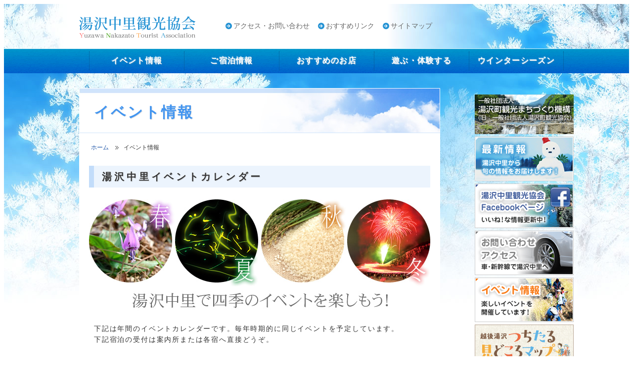

--- FILE ---
content_type: text/html
request_url: http://www.nakazato.com/event/index.html
body_size: 12590
content:
<!DOCTYPE html PUBLIC "-//W3C//DTD XHTML 1.0 Transitional//EN" "http://www.w3.org/TR/xhtml1/DTD/xhtml1-transitional.dtd">
<html xmlns="http://www.w3.org/1999/xhtml" xml:lang="ja" lang="ja" xmlns:og="http://ogp.me/ns#" xmlns:fb="http://www.facebook.com/2008/fbml"><!-- InstanceBegin template="/Templates/page.dwt" codeOutsideHTMLIsLocked="false" -->
<head>
<meta http-equiv="Content-Type" content="text/html; charset=utf-8" />
<meta http-equiv="imagetoolbar" content="no" />
<meta name="copyright" content="(c)湯沢中里観光協会" />
<meta name="robots" content="index,follow" />
<!-- InstanceBeginEditable name="doctitle" -->
<meta name="Keywords" content="湯沢中里,湯沢,イベント,夏期,冬期,スキー,宿泊,泊り" />
<meta name="Description" content="湯沢中里観光協会がおすすめするイベント情報！近隣の宿泊施設を利用したお得なお泊りプランもご用意しています！" />
<title>イベント情報 | 湯沢中里観光協会 公式サイト</title>
<!-- InstanceEndEditable -->
<link rel="stylesheet" type="text/css" href="http://yui.yahooapis.com/3.6.0/build/cssreset/cssreset-min.css" />
<link href="../css/style.css" rel="stylesheet" type="text/css" />
<!-- InstanceBeginEditable name="head" -->
<meta property="og:title" content="湯沢中里 イベント情報" />
<meta property="og:description" content="湯沢中里観光協会がおすすめするイベント情報！近隣の宿泊施設を利用したお得なお泊りプランもご用意しています！" />
<meta property="og:type" content="article" />
<meta property="og:url" content="http://www.nakazato.com/event/index.html" />
<meta property="og:image" content="http://www.nakazato.com/ogp-icon.jpg" />
<!-- InstanceEndEditable -->
<link rel="shortcut icon" href="../favicon.ico" />
<link rel="apple-touch-icon-precomposed" href="../apple-touch-icon.png" />
<meta name="apple-mobile-web-app-title" content="湯沢中里観光協会" />
<!--[if IE 6]>
<script src="http://www.nakazato.com/js/DD_belatedPNG_0.0.8a-min.js" type="text/javascript"></script>
<script type="text/javascript">
	// 適用するIDまたはclassを設定
	DD_belatedPNG.fix('body *');
</script>
<![endif]-->

<script>
  (function(i,s,o,g,r,a,m){i['GoogleAnalyticsObject']=r;i[r]=i[r]||function(){
  (i[r].q=i[r].q||[]).push(arguments)},i[r].l=1*new Date();a=s.createElement(o),
  m=s.getElementsByTagName(o)[0];a.async=1;a.src=g;m.parentNode.insertBefore(a,m)
  })(window,document,'script','//www.google-analytics.com/analytics.js','ga');

  ga('create', 'UA-330657-39', 'nakazato.com');
  ga('send', 'pageview');

</script>


</head>

<body class="page">

<!-- InstanceBeginEditable name="facebook" -->
<!-- InstanceEndEditable -->

<!-- #wrapper -->
<div id="wrapper">



	<!-- #header_wrapper -->
	<div id="header_wrapper">
		<div id="header" class="clearfix">
			<!-- InstanceBeginEditable name="hd_logo" -->
			<div id="hd_logo"><a href="../index.html" title="湯沢中里観光協会 トップページへ"><img src="../images/head_logo.png" alt="湯沢中里観光協会 トップページへ" width="290" height="90" /></a></div>
			<!-- InstanceEndEditable -->

			<ul id="hd_navi_txt">
				<li><a href="../contact/index.html">アクセス・お問い合わせ</a></li>
				<li><a href="../link/index.html">おすすめリンク</a></li>
				<li><a href="../sitemap/index.html">サイトマップ</a></li>
			</ul>

			<div id="hd_navi_banner"><a href="../images/trekking.pdf" target="_blank"><img src="../images/head_btn_satoyama.png" alt="のんびり歩こう！里山歩きモデルコースはこちら" width="220" height="70" /></a></div>
		</div>
		<!-- //End:#header -->
	</div>
	<!-- //End:#header_wrapper -->


	<!-- #global_navi_wrapper -->
	<div id="global_navi_wrapper">
		<ul id="global_navi" class="clearfix">
			<!-- InstanceBeginEditable name="global_navi" -->
			<li><a href="index.html"><span>イベント情報</span></a></li>
			<li><a href="../stay/index.html"><span>ご宿泊情報</span></a></li>
			<li><a href="../shop/index.html"><span>おすすめのお店</span></a></li>
			<li><a href="../play/index.html"><span>遊ぶ・体験する</span></a></li>
			<li id="gn_last"><a href="../winter/index.html"><span>ウインターシーズン</span></a></li>
			<!-- InstanceEndEditable -->
		</ul>
	</div>
	<!-- //End:#global_navi_wrapper -->


	<!-- #contents_wrapper -->
	<div id="contents_wrapper">
		<!-- InstanceBeginEditable name="contents" -->
		<div id="contents" class="clearfix">

			<!-- #contents_left -->
			<div id="contents_left">

				<h1>イベント情報</h1>

				<ul id="pankuzu_list">
					<li><a href="../index.html">ホーム</a></li>
					<li>イベント情報</li>
				</ul>


				<div class="section clearfix">
					<h2>湯沢中里イベントカレンダー</h2>


					<img class="boxcenter mb20" src="images/image_event.jpg" alt="湯沢中里で四季のイベントを楽しもう!" width="690" height="230" />
					<p class="pl10">下記は年間のイベントカレンダーです。毎年時期的に同じイベントを予定しています。<br />
						下記宿泊の受付は案内所または各宿へ直接どうぞ。</p>

					<div class="clearfix mb20">
						<table class="event_table floatleft">
							<tr><th>4月</th>
								<td>
									<ul>
										<li>フォレストアドベンチャー</li>
										<li>ファミリーショートコース</li>
										<li>湯沢フィッシングパーク</li>
									</ul>
								</td></tr>

							<tr><th>5月</th>
								<td>
									<ul>
										<li>カタクリ鑑賞</li>
										<li>カタクリの里まつり</li>
										<li>フォレストアドベンチャー</li>
										<li>ファミリーショートコース</li>
										<li>湯沢フィッシングパーク</li>
									</ul>
								</td></tr>

							<tr><th>6月</th>
								<td>
									<ul>
										<li>ホタル観賞</li>
										<li>フォレストアドベンチャー</li>
										<li>ファミリーショートコース</li>
										<li>湯沢フィッシングパーク</li>
										<li>百名山登山（苗場山・巻機山）</li>
									</ul>
								</td></tr>

							<tr><th>7月</th>
								<td>
									<ul>
										<li>ホタルの夕べ（5日(土)）</li>
										<li>ホタル観賞</li>
										<!-- <li>楽しい夏休み特別宿泊</li> -->
										<li>フォレストアドベンチャー</li>
										<li>ファミリーショートコース</li>
										<li>湯沢フィッシングパーク</li>
										<li>百名山登山（苗場山・巻機山）</li>
									</ul>
								</td></tr>

							<tr><th>8月</th>
								<td>
									<ul>
										<!-- <li>楽しい夏休み特別宿泊</li> -->
										<li>川あそび</li>
										<li>フォレストアドベンチャー</li>
										<li>ファミリーショートコース</li>
										<li>湯沢フィッシングパーク</li>
										<li>百名山登山（苗場山・巻機山）</li>
									</ul>
								</td></tr>
	
						</table>


						<table class="event_table floatright">
							<tr><th>9月</th>
								<td>
									<ul>
										<li>川あそび</li>
										<!-- <li>越後湯沢秋桜ハーフマラソン（中止）</li> -->
										<li>フォレストアドベンチャー</li>
										<li>ファミリーショートコース</li>
										<li>湯沢フィッシングパーク</li>
										<li>百名山登山（苗場山・巻機山）</li>
									</ul>
								</td></tr>

							<tr><th>10月</th>
								<td>
									<ul>
										<li>紅葉</li>
										<li>中里秋まつり（13日(月・祝)）</li>
										<li>フォレストアドベンチャー</li>
										<li>ファミリーショートコース</li>
										<li>湯沢フィッシングパーク</li>
										<li>百名山登山（苗場山・巻機山）</li>
									</ul>
								</td></tr>
	
							<tr><th>11月</th>
								<td>
									<ul>
										<li>紅葉</li>
										<li>フォレストアドベンチャー</li>
										<li>ファミリーショートコース</li>
									</ul>
								</td></tr>

							<tr><th>12月</th>
								<td>
									<ul>
										<li>スキー・スノーボード</li>
									</ul>
								</td></tr>

							<tr><th>1月</th>
								<td>
									<ul>
										<li>スキー・スノーボード</li>
										<!-- <li>湯沢・冬花火（1日(水祝)）</li> -->
									</ul>
								</td></tr>

							<tr><th>2月</th>
								<td>
									<ul>
										<li>スキー・スノーボード</li>
									</ul>
								</td></tr>

							<tr><th>3月</th>
								<td>
									<ul>
										<li>スキー・スノーボード</li>
										<!-- <li>湯沢中里スノーカーニバル</li> -->
										<li>湯沢冬花火＆街中キャンドル（上旬開催予定）</li>
									</ul>
								</td></tr>
						</table>
					</div>

					<p class="backtotop"><a href="#wrapper" title="このページの先頭へ戻ります">このページの先頭へ</a></p>
				</div>
			</div>
			<!-- //End:#contents_left -->



			<!-- #contents_right -->
			<div id="contents_right">
							<ul class="cl_banners">

				<li><a href="https://www.e-yuzawa.gr.jp/" target="_blank" onclick="ga('send', 'event', 'external_links', 'click', 'top_yuzawa_kankou');"><img src="http://www.nakazato.com/images/banner_yuzawa_summer.gif" alt="湯沢町観光協会" width="200" /></a></li>

				<li><a href="http://www.nakazato.com/event/info/index.html" onclick="ga('send', 'event', 'internal_links', 'click', 'sub_info');"><img src="http://www.nakazato.com/images/side_btn_info.png" alt="湯沢町観光協会" width="200" height="90" /></a></li>

				<li><a href="https://www.facebook.com/pages/%E6%B9%AF%E6%B2%A2%E4%B8%AD%E9%87%8C%E8%A6%B3%E5%85%89%E5%8D%94%E4%BC%9A/164949520381969" target="_blank" onclick="ga('send', 'event', 'external_links', 'click', 'sub_facebook');"><img src="http://www.nakazato.com/images/side_btn_facebook.png" alt="湯沢中里観光協会Facebookページ　いいね！な情報を更新中！" width="200" height="90" /></a></li>
				<li><a href="http://www.nakazato.com/contact/index.html" onclick="ga('send', 'event', 'internal_links', 'click', 'sub_contact');"><img src="http://www.nakazato.com/images/side_btn_contact.png" alt="お問い合わせ、アクセス情報はこちらから。" width="200" height="90" /></a></li>

				<li><a href="http://www.nakazato.com/event/index.html" onclick="ga('send', 'event', 'internal_links', 'click', 'sub_event');"><img src="http://www.nakazato.com/images/side_btn_event.png" alt="イベント情報　楽しいイベントを開催しています。" width="200" height="90" /></a></li>
				<li><a href="http://www.nakazato.com/images/midokoro_map.pdf" target="_blank" onclick="ga('send', 'event', 'download', 'click', 'pdf_midokoro_map');"><img src="http://www.nakazato.com/images/side_btn_midokoro_map.png" alt="越後湯沢つちたる見どころマップのダウンロードはこちら！" width="200" height="90" /></a></li>
		</ul>			</div>
			<!-- //End:#contents_right -->


		</div>
		<!-- //End:#contents -->
		<!-- InstanceEndEditable -->
	</div>
	<!-- //End:#contents_wrapper -->



	<!-- #footer -->
	<div id="footer">
		<ul>
			<li><a href="../index.html">ホーム</a></li>
			<li><a href="../winter/index.html">ウインターシーズン</a></li>
			<li><a href="../contact/index.html">アクセス・お問い合わせ</a></li>
			<li><a href="../link/index.html">おすすめリンク</a></li>
			<li><a href="../sitemap/index.html">サイトマップ</a></li>
		</ul>

		<dl>
			<dt><a href="../index.html" title="湯沢中里観光協会 トップページへ">湯沢中里観光協会</a></dt>
			<dd><p>〒949-6103 新潟県南魚沼郡湯沢町越後中里駅構内 TEL:025-787-3240 FAX:025-787-4150</p></dd>
			<dd><p>営業案内／4/1-11/30　月-金 9:00-15:00（土・日・祝は休み）、12/1-3/31　9:00-15:00（無休）</p></dd>
		</dl>

		<p id="copyright">Copyright(C) 湯沢中里観光協会, All Rights Reserved.</p>
	</div>
	<!-- //End:#footer -->

</div>
<!-- //End:#wrapper -->


<script type="text/javascript" src="https://ajax.googleapis.com/ajax/libs/jquery/1.7.2/jquery.min.js"></script>
<script language="JavaScript" type="text/javascript" src="../js/common.js"></script>
<!-- InstanceBeginEditable name="javascript" -->
<!-- InstanceEndEditable -->

</body>
<!-- InstanceEnd --></html>

--- FILE ---
content_type: text/html
request_url: http://www.nakazato.com/event/js/jquery.easing.1.3.js?_=1769001945494
body_size: 8680
content:
<!DOCTYPE html PUBLIC "-//W3C//DTD XHTML 1.0 Transitional//EN" "http://www.w3.org/TR/xhtml1/DTD/xhtml1-transitional.dtd">
<html xmlns="http://www.w3.org/1999/xhtml" xml:lang="ja" lang="ja" xmlns:og="http://ogp.me/ns#" xmlns:fb="http://www.facebook.com/2008/fbml"><!-- InstanceBegin template="/Templates/page.dwt" codeOutsideHTMLIsLocked="false" -->
<head>
<meta http-equiv="Content-Type" content="text/html; charset=utf-8" />
<meta http-equiv="imagetoolbar" content="no" />
<meta name="copyright" content="(c)湯沢中里観光協会" />
<meta name="robots" content="index,follow" />
<!-- InstanceBeginEditable name="doctitle" -->
<meta name="Keywords" content="湯沢中里,観光協会,アクセス,マップ,地図,Google map,お問い合わせ,住所,電話,FAX" />
<meta name="Description" content="お探しのページは見つかりませんでした。" />
<title>404 Not Found | 湯沢中里観光協会 公式サイト</title>
<!-- InstanceEndEditable -->
<link rel="stylesheet" type="text/css" href="http://yui.yahooapis.com/3.6.0/build/cssreset/cssreset-min.css" />
<link href="../css/style.css" rel="stylesheet" type="text/css" />
<!-- InstanceBeginEditable name="head" -->
<meta property="og:title" content="404 Not Found" />
<meta property="og:description" content="お探しのページは見つかりませんでした。" />
<meta property="og:type" content="article" />
<meta property="og:url" content="http://www.nakazato.com/404/index.html" />
<meta property="og:image" content="http://www.nakazato.com/ogp-icon.jpg" />
<!-- InstanceEndEditable -->
<link rel="shortcut icon" href="../favicon.ico" />
<link rel="apple-touch-icon-precomposed" href="../apple-touch-icon.png" />
<meta name="apple-mobile-web-app-title" content="湯沢中里観光協会" />
<!--[if IE 6]>
<script src="http://www.nakazato.com/js/DD_belatedPNG_0.0.8a-min.js" type="text/javascript"></script>
<script type="text/javascript">
	// 適用するIDまたはclassを設定
	DD_belatedPNG.fix('body *');
</script>
<![endif]-->

<script>
  (function(i,s,o,g,r,a,m){i['GoogleAnalyticsObject']=r;i[r]=i[r]||function(){
  (i[r].q=i[r].q||[]).push(arguments)},i[r].l=1*new Date();a=s.createElement(o),
  m=s.getElementsByTagName(o)[0];a.async=1;a.src=g;m.parentNode.insertBefore(a,m)
  })(window,document,'script','//www.google-analytics.com/analytics.js','ga');

  ga('create', 'UA-330657-39', 'nakazato.com');
  ga('send', 'pageview');

</script>


</head>

<body class="page">

<!-- InstanceBeginEditable name="facebook" -->
<!-- InstanceEndEditable -->

<!-- #wrapper -->
<div id="wrapper">



	<!-- #header_wrapper -->
	<div id="header_wrapper">
		<div id="header" class="clearfix">
			<!-- InstanceBeginEditable name="hd_logo" -->
			<div id="hd_logo"><a href="../index.html" title="湯沢中里観光協会 トップページへ"><img src="../images/head_logo.png" alt="湯沢中里観光協会 トップページへ" width="290" height="90" /></a></div>
			<!-- InstanceEndEditable -->

			<ul id="hd_navi_txt">
				<li><a href="../contact/index.html">アクセス・お問い合わせ</a></li>
				<li><a href="../link/index.html">おすすめリンク</a></li>
				<li><a href="../sitemap/index.html">サイトマップ</a></li>
			</ul>

			<div id="hd_navi_banner"><a href="../images/trekking.pdf" target="_blank"><img src="../images/head_btn_satoyama.png" alt="のんびり歩こう！里山歩きモデルコースはこちら" width="220" height="70" /></a></div>
		</div>
		<!-- //End:#header -->
	</div>
	<!-- //End:#header_wrapper -->


	<!-- #global_navi_wrapper -->
	<div id="global_navi_wrapper">
		<ul id="global_navi" class="clearfix">
			<!-- InstanceBeginEditable name="global_navi" -->
			<li><a href="../event/index.html"><span>イベント情報</span></a></li>
			<li><a href="../stay/index.html"><span>ご宿泊情報</span></a></li>
			<li><a href="../shop/index.html"><span>おすすめのお店</span></a></li>
			<li><a href="../play/index.html"><span>遊ぶ・体験する</span></a></li>
			<li id="gn_last"><a href="../winter/index.html"><span>ウインターシーズン</span></a></li>
			<!-- InstanceEndEditable -->
		</ul>
	</div>
	<!-- //End:#global_navi_wrapper -->


	<!-- #contents_wrapper -->
	<div id="contents_wrapper">
		<!-- InstanceBeginEditable name="contents" -->
		<div id="contents" class="clearfix">

			<!-- #contents_left -->
			<div id="contents_left">

				<h1>404 Not Found</h1>

				<ul id="pankuzu_list">
					<li><a href="../index.html">ホーム</a></li>
					<li>404 Not Found</li>
				</ul>


				<div class="section clearfix">
					<h2>404 Not Found</h2>
					<p>申し訳ありません。お探しのページが見つかりませんでした。<br>お探しのページはURLが変更されたか、削除された可能性があります。</p>
					<p>TOPページよりお探しください。</p>
					<p><a href="./../">⇒TOPページへ移動する</a></p>

					<p class="backtotop"><a href="#wrapper" title="このページの先頭へ戻ります">このページの先頭へ</a></p>
				</div>
			</div>
			<!-- //End:#contents_left -->



			<!-- #contents_right -->
			<div id="contents_right">
							<ul class="cl_banners">

				<li><a href="https://www.e-yuzawa.gr.jp/" target="_blank" onclick="ga('send', 'event', 'external_links', 'click', 'top_yuzawa_kankou');"><img src="http://www.nakazato.com/images/banner_yuzawa_summer.gif" alt="湯沢町観光協会" width="200" /></a></li>

				<li><a href="http://www.nakazato.com/event/info/index.html" onclick="ga('send', 'event', 'internal_links', 'click', 'sub_info');"><img src="http://www.nakazato.com/images/side_btn_info.png" alt="湯沢町観光協会" width="200" height="90" /></a></li>

				<li><a href="https://www.facebook.com/pages/%E6%B9%AF%E6%B2%A2%E4%B8%AD%E9%87%8C%E8%A6%B3%E5%85%89%E5%8D%94%E4%BC%9A/164949520381969" target="_blank" onclick="ga('send', 'event', 'external_links', 'click', 'sub_facebook');"><img src="http://www.nakazato.com/images/side_btn_facebook.png" alt="湯沢中里観光協会Facebookページ　いいね！な情報を更新中！" width="200" height="90" /></a></li>
				<li><a href="http://www.nakazato.com/contact/index.html" onclick="ga('send', 'event', 'internal_links', 'click', 'sub_contact');"><img src="http://www.nakazato.com/images/side_btn_contact.png" alt="お問い合わせ、アクセス情報はこちらから。" width="200" height="90" /></a></li>

				<li><a href="http://www.nakazato.com/event/index.html" onclick="ga('send', 'event', 'internal_links', 'click', 'sub_event');"><img src="http://www.nakazato.com/images/side_btn_event.png" alt="イベント情報　楽しいイベントを開催しています。" width="200" height="90" /></a></li>
				<li><a href="http://www.nakazato.com/images/midokoro_map.pdf" target="_blank" onclick="ga('send', 'event', 'download', 'click', 'pdf_midokoro_map');"><img src="http://www.nakazato.com/images/side_btn_midokoro_map.png" alt="越後湯沢つちたる見どころマップのダウンロードはこちら！" width="200" height="90" /></a></li>
		</ul>			</div>
			<!-- //End:#contents_right -->


		</div>
		<!-- //End:#contents -->
		<!-- InstanceEndEditable -->
	</div>
	<!-- //End:#contents_wrapper -->



	<!-- #footer -->
	<div id="footer">
		<ul>
			<li><a href="../index.html">ホーム</a></li>
			<li><a href="../winter/index.html">ウインターシーズン</a></li>
			<li><a href="../contact/index.html">アクセス・お問い合わせ</a></li>
			<li><a href="../link/index.html">おすすめリンク</a></li>
			<li><a href="../sitemap/index.html">サイトマップ</a></li>
		</ul>

		<dl>
			<dt><a href="../index.html" title="湯沢中里観光協会 トップページへ">湯沢中里観光協会</a></dt>
			<dd><p>〒949-6103 新潟県南魚沼郡湯沢町越後中里駅構内 TEL:025-787-3240 FAX:025-787-4150</p></dd>
			<dd><p>営業案内／4/1-11/30　月-金 9:00-15:00（土・日・祝は休み）、12/1-3/31　9:00-15:00（無休）</p></dd>
		</dl>

		<p id="copyright">Copyright(C) 湯沢中里観光協会, All Rights Reserved.</p>
	</div>
	<!-- //End:#footer -->

</div>
<!-- //End:#wrapper -->


<script type="text/javascript" src="https://ajax.googleapis.com/ajax/libs/jquery/1.7.2/jquery.min.js"></script>
<script language="JavaScript" type="text/javascript" src="../js/common.js"></script>
<!-- InstanceBeginEditable name="javascript" -->
<script src="http://www.google.com/jsapi" type="text/javascript"></script>
<script type="text/javascript" src="../js/google_map.js" charset="utf-8"></script>
<!-- InstanceEndEditable -->

</body>
<!-- InstanceEnd --></html>

--- FILE ---
content_type: text/css
request_url: http://www.nakazato.com/css/style.css
body_size: 29355
content:
@charset "utf-8";

/**********************************************************************
AUTHOR          -
CSS構成書:
Last Modified: 2023.11.15

***********************************************************************/


/**
 * Table of Contents:
 *
 * 1.0 - Reset
 * 2.0 - Repeatable Patterns
 * 3.0 - Basic Structure
 * 4.0 - Header
 *   4.1 - Site Header
 *   4.2 - Navigation
 * 5.0 - Content
 *   5.1 - Page Formats
 *   5.2 - Page "homepage(Japanese Top-Page)"

 * 6.0 - Sidebar
 *   6.1 - Widgets
 * 7.0 - Footer
 * 8.0 - Media Queries
 * 9.0 - Print
 * ----------------------------------------------------------------------------
 */



/**
 * 1.0 Reset
 *
 * YUI 3 CSS Reset.
 *
 * http://yui.yahooapis.com/3.6.0/build/cssreset/cssreset-min.css
 * ----------------------------------------------------------------------------
 */

/* firefox　スクロールバー対策 */
html {
	overflow-y: scroll;
}

html {
/* YUI 3のCSS Resetでは、htmlに「color」「backgrond」が初期設定してあり、そのため「html要素にbackground-colorやbackground-imageを指定した場合、body要素の背景が描画エリアいっぱいにならなくなるというCSSの仕様」に引っかかる。それの解除用。 */
	background-color: transparent;
	background-image: none;
}

/* ページ基本設定 */
body {
	color: #333;
	background: #fff;

	/*ブラウザ間font-size%統一*/
	font: 13px/1.231 arial,helvetica,clean,sans-serif;
	*font-size: small;
	*font: x-small
}

/*ブラウザ間font-size%統一*/
table {
    font-size: inherit;
    font: 100%;
}

/* リンク設定 */
a:link {
	color: #1d54a7;
	text-decoration: none; 
}

a:visited {
	color: #1857b5;
	text-decoration: none; 
}

a:hover, 
a:active {
	color: #1d54a7;
	text-decoration: underline; 
}


/**
 * 2.0 Repeatable Patterns (code snippet)
 * ----------------------------------------------------------------------------
 */

/* clearfix */
.clearfix:after {
  content: ".";  /* 新しい要素を作る */
  display: block;  /* ブロックレベル要素に */
  clear: both;
  height: 0;
  visibility: hidden;
}

.clearfix {
  min-height: 1px;
}

* html .clearfix {
  height: 1px;
  /*\*//*/
  height: auto;
  overflow: hidden;
  /**/
}


/* ブラウザ間font-size%統一 */
.text10 { font-size:  77%; }
.text11 { font-size:  85%; }
.text12 { font-size:  93%; }
.text13 { font-size: 100%; }
.text14 { font-size: 108%; }
.text15 { font-size: 116%; }
.text16 { font-size: 123.1%; }
.text17 { font-size: 131%; }
.text18 { font-size: 138.5%; }
.text19 { font-size: 146.5%; }
.text20 { font-size: 153.9%; }
.text21 { font-size: 161.6%; }
.text22 { font-size: 167%; }
.text23 { font-size: 174%; }
.text24 { font-size: 182%; }
.text25 { font-size: 189%; }
.text26 { font-size: 197%; }


/* text */
.textcenter { text-align: center; }
.textleft   { text-align: left; }
.textright  { text-align: right; }
.fontbold   { font-weight: bold; }
.fontnormal { font-weight: normal; }

.fontSpacingM1px  { letter-spacing:-1px; }
.fontSpacingM2px  { letter-spacing:-2px  !important;}
.fontSpacing0px   { letter-spacing:0px   !important;}
.fontSpacingP1px  { letter-spacing:1px   !important;}
.fontSpacingP01em { letter-spacing:0.1em !important;}
.lh01 { line-height:  1em;}
.lh14 { line-height: 1.4em;}
.lh16 { line-height: 1.6em;}
.lh24 { line-height: 2.4em;}

.colorred   { color: #ff0000; }
.colorblack { color: #333333; }
.colorgreen { color: #159249; }
.colorsnowmagic18 { color: #023885; }
.colorsnowmagic19 { color: #a50183; }
.colorsnowmagic20 { color: #ea6ca4; }
.colorsnowmagic21 { color: #e69400; }


/* float & box */
.floatleft   { float: left; }
.floatright  { float: right; }
.clearboth   { clear: both; }
.floatleftimg   { float: left; margin: 0 1.6em 0 10px; display: inline; }
.floatrightimg  { float: right; margin: 0 10px 0 1.6em; display: inline; }
.displayblock { display: block; }
.displaynone { display: none; }
.displayinline { display: inline; }
.boxcenter  { display: block; margin-left: auto; margin-right: auto; }

.box90  { width: 90%; margin-left: auto; margin-right:auto; }
.box95  { width: 95%; margin-left: auto; margin-right:auto; }
.box98  { width: 98%; margin-left: auto; margin-right:auto; }

.wd_30  { width: 30%; }
.wd_40  { width: 40%; }
.wd_48  { width: 48%; }
.wd_50  { width: 50%; }
.wd_60  { width: 60%; }
.wd_70  { width: 70%; }
.wd_80  { width: 80%; }
.wd_90  { width: 90%; }

.hg_4em { height: 4em; }
.hg_5em { height: 5em; }
.hg_6em { height: 6em; }
.hg_7em { height: 7em; }
.hg_8em { height: 8em; }
.hg_9em { height: 9em; }


/* Padding and Margin Settings */
.marginauto        { margin-left: auto; margin-right: auto; }

/* margin-top */
.mt05 { margin-top :  5px; }
.mt10 {	margin-top : 10px; }
.mt15 {	margin-top : 15px; }
.mt20 {	margin-top : 20px; }
.mt25 {	margin-top : 25px; }
.mt30 {	margin-top : 30px; }
.mt35 {	margin-top : 35px; }
.mt40 { margin-top : 40px; }
.mt60 { margin-top : 60px; }

/* margin-left */
.ml05 { margin-left :  5px; }
.ml10 {	margin-left : 10px; }
.ml15 {	margin-left : 15px; }
.ml20 {	margin-left : 20px; }
.ml25 {	margin-left : 25px; }
.ml30 { margin-left : 30px; }
.ml35 {	margin-left : 35px; }
.ml40 {	margin-left : 40px; }
.ml60 {	margin-left : 60px; }

/* margin-right */
.mr05 { margin-right :  5px; }
.mr10 {	margin-right : 10px; }
.mr15 {	margin-right : 15px; }
.mr20 {	margin-right : 20px; }
.mr25 {	margin-right : 25px; }
.mr30 {	margin-right : 30px; }
.mr35 {	margin-right : 35px; }
.mr40 {	margin-right : 40px; }
.mr60 {	margin-right : 60px; }

/* margin-bottom */
.mb05 { margin-bottom :  5px; }
.mb10 { margin-bottom : 10px; }
.mb15 {	margin-bottom : 15px; }
.mb20 {	margin-bottom : 20px; }
.mb25 {	margin-bottom : 25px; }
.mb30 { margin-bottom : 30px; }
.mb35 { margin-bottom : 35px; }
.mb40 {	margin-bottom : 40px; }
.mb60 {	margin-bottom : 60px; }

/* padding-top */
.pt05 { padding-top :  5px; }
.pt10 {	padding-top : 10px; }
.pt15 {	padding-top : 15px; }
.pt20 { padding-top : 20px; }
.pt25 { padding-top : 25px; }
.pt30 { padding-top : 30px; }
.pt35 { padding-top : 35px; }
.pt40 { padding-top : 40px; }
.pt60 { padding-top : 60px; }

/* paddign-left */

.pl05 {	padding-left :  5px; }
.pl10 {	padding-left : 10px; }
.pl15 {	padding-left : 15px; }
.pl20 { padding-left : 20px; }
.pl25 { padding-left : 25px; }
.pl30 { padding-left : 30px; }
.pl35 { padding-left : 35px; }
.pl40 { padding-left : 40px; }
.pl60 { padding-left : 60px; }

/* padding-right */
.pr05 {	padding-right :  5px; }
.pr10 { padding-right : 10px; }
.pr15 { padding-right : 15px; }
.pr20 {	padding-right : 20px; }
.pr25 { padding-right : 25px; }
.pr30 { padding-right : 30px; }
.pr35 { padding-right : 35px; }
.pr40 { padding-right : 40px; }
.pr60 { padding-right : 60px; }

/* padding-bottom */
.pb05 { padding-bottom :  5px; }
.pb10 {	padding-bottom : 10px; }
.pb15 {	padding-bottom : 15px; }
.pb20 { padding-bottom : 20px; }
.pb25 { padding-bottom : 25px; }
.pb30 { padding-bottom : 30px; }
.pb35 { padding-bottom : 35px; }
.pb40 {	padding-bottom : 40px; }
.pb60 {	padding-bottom : 60px; }


/* リンク設定:header_navi */
#hd_navi_txt li a:link    { color: #666666; text-decoration: none; }
#hd_navi_txt li a:visited { color: #818181; text-decoration: none; }
#hd_navi_txt li a:hover   { color: #818181; text-decoration: underline; }
#hd_navi_txt li a:active  { color: #666666; text-decoration: underline; } 


/* リンク設定:コンテンツ内 */
.section a:link    { color: #3B5998; text-decoration: underline; }
.section a:visited { color: #3B5998; text-decoration: underline; }
.section a:hover   { color: #3B5998; text-decoration: underline; }
.section a:active  { color: #3B5998; text-decoration: underline; } 


/**
 * 3.0 Basic Structure
 * ----------------------------------------------------------------------------
 */

#wrapper {
	width: 100%;
	margin: 0 auto;
	background: #fff;
	letter-spacing: 0.1em;
}


/**
 * 4.0 Header
 * ----------------------------------------------------------------------------
 */

/**
 * 4.1 Site Header
 * ----------------------------------------------------------------------------
 */

#header_wrapper {
	background: /* #ffffff */ url(../images/bg_head.jpg) repeat-x center top scroll;
	width: 100%;
	height: 90px;
	margin: 0 auto;
}
#header { width: 960px; margin: 0 auto; }

/* Main logo set */
#hd_logo { width: 236px; height: 90px; margin: 0; float: left;	display: inline; }
#hd_logo img { width: 236px; height: 90px; margin: 0; float: left;	display: inline; }

/* header text navi */
#hd_navi_txt { width: 500px; margin: 36px 0 2px 20px;	float: left; display: inline; text-align: left; letter-spacing:-.40em; }
#hd_navi_txt li {	
	display: inline-block;
	/display: inline; /* inline-block for IE 5, 5.5, 6, 7(/ is  for IE 6, 7) */
	/zoom: 1; /* inline-block for IE 5, 5.5, 6, 7(/ is  for IE 6, 7) */
	margin-right: 1.2em;
	padding: 0 0 0 16px;
	letter-spacing: normal;
	font-size: 108%; /* 14pt */
	background: /* #ffffff */ url(../images/arrow_blue.png) no-repeat left center scroll;
}

/* header contact */
#hd_navi_banner { width: 220px; height: 70px; margin: 5px 0 0 0; float: right; display: inline; }


/**
 * 4.2 Navigation
 * ----------------------------------------------------------------------------
 */

#global_navi_wrapper { background: #c64100 url(../images/bg_navi.gif) repeat-x left top scroll; width: 100%; margin: 0 auto; /* 夏：2b9003、秋：e24601 */
	min-height: 50px; /* min-height for ie6 */
	height: auto !important;
	height: 50px; }
#global_navi { display: block; width: 960px; margin: 0 auto; }
#global_navi li { display: block; width: 191px; margin: 6px 0; float: left; border-left: 1px dotted #095189; /* 秋：#c64100 */
	min-height: 38px; /* min-height for ie6 */
	height: auto !important;
	height: 38px; }
#global_navi li#gn_last { width: 190px; border-right: 1px dotted #095189; } /* 秋：#c64100 */
#global_navi a { display: block; width: 170px; height: auto; margin: 0 auto; }
#global_navi a:hover, 
#global_navi a:active { background: #095189; text-decoration: none; } /* 秋：#c64100 */
#global_navi a span { display: block; width: 170px; height: 38px; margin: 0 auto; text-align: center; color: #fff;
	font-size: 123.1%; /* 16pt */
	font-weight: bold;
	text-shadow:-1px -1px 1px rgba(255, 255, 255, 0.4),
				1px 1px 1px rgba(164, 164, 164, 0.4);
}

#global_navi a span{
	display: table-cell;
	vertical-align: middle;
}

* html #global_navi a span{/* for IE 6 */
	/* heightの指定されているdisplay: inlineにvertical-alignが効かないため(IE 6)
	display: inline;
	zoom:1; */
	padding-top: 10px;
	height: 28px;
}


*:first-child+html #global_navi a span{/* for IE 7 */
	/* heightの指定されているdisplay: inlineにvertical-alignが効かないため(IE 7)
	display: inline;
	zoom:1; */
	padding-top: 10px;
	height: 28px;
}


/**
 * 5.0 Content
 * ----------------------------------------------------------------------------
 */

#contents_wrapper { background: /* #ffffff */ url(../images/bg.jpg) repeat-x left top scroll; width: 100%; margin: 0 auto;
	min-height: 600px; /* min-height for ie6 */
	height: auto !important;
	height: 600px; }
#contents { width: 960px; margin: 0 auto; }


/**
 * 5.1 Page Formats
 * ----------------------------------------------------------------------------
 */

.page #contents_left {
	width: 730px;
	float: left;
	background-color: #fff;
	margin-top: 30px;
}

.index #contents_left {
	width: 730px;
	float: left;
	background-color: inherit;
	margin-top: 0;
}

#pankuzu_list {
	width: auto;
	padding: 0.8em 0 0 24px;
	text-align: left;	
	letter-spacing:-.40em;
	font-size:93%; /* 12pt */
}
#pankuzu_list li {	
	display: inline;
	letter-spacing:normal;
}
#pankuzu_list li a {
	background: url(../images/pankuzu_arrow.gif) no-repeat right center scroll;
    padding-right: 20px;
	margin-right: 10px;
}


#contents_left h1 { /* h1 lavel */
	background:  url(../images/h1_head.jpg) repeat-x left top scroll;
	margin: 0;
	padding: 31px 0 23px 30px;
	font-size: 227%;
	font-weight: bold;
	color: #4295f0;
	border-bottom: 1px solid #d0e4fb;
	text-shadow:-1px -1px 1px rgba(255, 255, 255, 0.4),
				1px 1px 1px rgba(164, 164, 164, 0.4);

	letter-spacing: 0.1em;
}

#contents_left h2 {
	/* background:  url(../images/bg_h2.jpg) repeat-x left top scroll; */
	background-color: #ecf4fd;
	margin: 0 0 1.2em 0;
	padding: 0.5em 0 0.5em 16px;
	font-size: 153.9%; /* 20pt */
	font-weight: bold;
	color: #333333;
	border-left: 10px solid #c2dcfa;
	text-shadow:-1px -1px 1px rgba(255, 255, 255, 0.4),
				1px 1px 1px rgba(164, 164, 164, 0.4);

	letter-spacing: 0.25em;
}

#contents_left h3 {
	background: url(../images/bg_h234.gif) repeat-x left bottom scroll;
	margin: 0 0 1.2em 0;
	padding: 0.5em 0 0.5em 0.8em;
	font-size: 123.1%; /* 16pt */
	font-weight: bold;
	color: #333;
	text-shadow:-1px -1px 1px rgba(255, 255, 255, 0.4),
				1px 1px 1px rgba(164, 164, 164, 0.4);

	letter-spacing: 0.25em;
	border: 1px solid #c2dcfa;
	border-left: 5px solid #c2dcfa;
}

#contents_left .finding_etc,
#contents_left  h4 {
	padding-bottom: 0.4em;
	font-size: 116%; /* 15pt */
	font-weight: bold;
	color: #8c4a39;
	text-shadow:-1px -1px 1px rgba(255, 255, 255, 0.4),
				1px 1px 1px rgba(164, 164, 164, 0.4);

	letter-spacing: 0.25em;
}





.section{
	padding: 1.4em 20px 20px 20px;
	letter-spacing: 0.14em;
}

.section p {
	padding-bottom: 1.4em;
	line-height: 1.6;
	font-size: 108%; /* 14pt */
}
.section p.offpb { padding-bottom: 0; }


#contents_left table {
	vertical-align: middle;
	font-size: 108%; /* 14pt */
}
#contents_left table th {
	 background: #fffff0; 
	font-weight: bold;
	text-align: center;
	padding: 0.5em 1em;
	border: 1px solid #cccccc;
}
#contents_left table td {
	padding: 0.8em 0.8em;
	border: 1px solid #cccccc;
	line-height: 1.4;
}


/* ul */
.format_list {
	list-style: outside disc;
	margin-left: 30px;
	padding-bottom: 1.6em;
	line-height: 1.6;
}
.format_list.pb_off {
	padding-bottom: 0.2em;
}


.format_list li {
	margin-bottom: 0.8em;
}
.format_list li.headline {
	list-style: outside none;
	margin-top: 1.8em;
	font-weight: bold;
}
td .format_list {
	padding-bottom: 0;
}

/* ul：入れ子 */
.format_list_nest {
	list-style: outside disc;
	margin: 0.4em 0 0.2em 30px;
	line-height: 1.4;
	font-weight: normal;
}
.format_list_nest li { margin-bottom: 0.5em; }


/* ul：リストマーク無し */
.format_list_nm {
	list-style: outside none;
	margin-left: 10px;
	padding-bottom: 1.6em;
	line-height: 1.6;
}
.format_list_nm li {
	margin-bottom: 0.8em;
}

/* ol */
.format_list_decimal {
	list-style: outside decimal;
	margin-left: 40px;
	padding-bottom: 1.6em;
	line-height: 1.6;
}
.format_list_decimal li {
	margin-bottom: 0.8em;
}

/* ul：テキストマーク */
.ul_txtmark {
	list-style: outside none;
	margin-left: 30px;
	padding-bottom: 1.6em;
	line-height: 1.6;

}
.ul_txtmark li {
	margin-bottom: 0;
	text-indent: -1.1em;
}






/* 左右 */
.def_dl {
	margin-left: 10px;
	padding-bottom: 0.5em;
	line-height: 1.5;
}
.def_dl dt {
	color: #159249;
	font-weight: bold;
	width: 4em;
}
.def_dl dd { 
	margin: -1.5em 10px 0 5em; }

/* width: 4em */
.def_dl.wid_4em dt {
	width: 4em;
}
.def_dl.wid_4em dd { 
	margin: -1.5em 10px 0 5em; }

/* width: 8em */
.def_dl.wid_8em dt {
	width: 8em;
}
.def_dl.wid_8em dd { 
	margin: -1.5em 10px 0 9em; }

/* width: 12em */
.def_dl.wid_12em dt {
	width: 12em;
}
.def_dl.wid_12em dd { 
	margin: -1.5em 10px 0 13em; }




/* 入れ子用 */
.def_dl_nest dt {
	color: #333;
	font-weight: bold;
	width: auto;
}
.def_dl_nest dd { margin: 0 0 1.2em 0; }


/* 縦 */
.def_dl_leng {
	margin-left: 10px;
	padding-bottom: 0.5em;
	line-height: 1.5;
}
.def_dl_leng dt {
	font-weight: bold;
	width: auto;
}
.def_dl_leng dd { margin: 0 0 1.2em 0; }




.blockquote {
	background-color: #fafafa;
	margin: 0 auto 1.6em auto;
	padding: 0.7em 1.6em;
	border: 1px solid #bbbbbb;
}




.backtotop {
	padding-top: 0.5em;
	margin-bottom: 0.5em;
	text-align: right;
	font-size:93%; /* 12pt */
	border-top: 1px dotted #999999;
}
.backtotop a { background: url(../images/arrow_pagetop.gif) no-repeat left center scroll; padding: 0 0 0 18px; color: #333333; }


#maxwidth_image, .maxwidth_image {
	width: 650px;
	margin: 0 auto 1.6em auto;
}







/**
 * 5.2 Page "homepage(Japanese Top-Page)"
 * ----------------------------------------------------------------------------
 */


/* top_information */
#top_information { background-color: #fff; border: 2px solid #53b1ec; margin-top: 10px; }
#top_information div { padding: 1.2em 1em; }
#top_information div a { display: block; }
#top_information_morelink {
	clear: both;
	width: 60%;
	margin: 15px auto 0 auto;
	background: #fff url(../images/bg_bt.gif) repeat-x left bottom scroll;
	padding: 0;
	border: 1px solid #999999;
	text-align: center;
}
#top_information_morelink a {
	display: block;
	width: auto;
	padding: 0.6em 0.3em;
	color: #333;
	text-decoration:underline;
}


/* top_event */
#top_event_wrapper { background: /* #ffffff */ url(../images/event_bg.jpg) repeat-y center top scroll;
	width: auto;
	margin: 0 auto 20px auto;
	padding: 0 16px 16px 16px;
	border-bottom: 2px solid #dad1be; }
#top_event_wrapper li { width: 340px; display: inline; margin: 0 0 10px 0; background-color: #fff; /* border: 1px solid #b48674; */ box-shadow: 0 10px 6px -6px #dad1be; }
#top_event_wrapper li .te_image { width: 100px; height: 90px; display: inline; margin: 0 10px 0 0; float: left; }
#top_event_wrapper li dl { 
	display: table-cell;
	vertical-align: middle;
	height: 80px;
	padding: 5px 10px 5px 0;
	width: 205px;
}
* html #top_event_wrapper li dl{/* for IE 6 */
	height: auto;
}
*:first-child+html #top_event_wrapper li dl{/* for IE 7 */
	height: auto;
}

#top_event_wrapper li dl dt { font-size: 123.1%; /* 16pt */ margin-bottom: 0.3em; }
#top_event_wrapper li a { display: block; color: #333; text-decoration:underline; }


#tew_morelink {
	clear: both;
	width: 60%;
	margin: 0 auto;
	background: #fff url(../images/bg_bt.gif) repeat-x left bottom scroll;
	padding: 0;
	border: 1px solid #999999;
	text-align: center;
}
#tew_morelink a {
	display: block;
	width: auto;
	padding: 0.4em 0.3em;
	color: #333;
	text-decoration:underline;
}

/* top_rss */
#top_rss_wrapper { background: /* #ffffff */ url(../images/infomation_bg.jpg) repeat-y center top scroll;
	width: auto;
	margin: 0 auto 10px auto;
	padding: 0 10px 10px 10px;
	border-bottom: 2px solid #b48674; }
#top_rss_wrapper li { width: 325px; display: inline; margin: 0 0 10px 0; background-color: #fef6f0; /* border: 1px solid #b48674; */ box-shadow: 0 10px 6px -6px #b48674; }
#top_rss_wrapper li .te_image { width: 100px; height: 90px; display: inline; margin: 0 10px 0 0; float: left; }

/* top_rss */
.blog_rss {
	background-color: #fef6f0;
	width: auto;
	height: 350px;
	margin: 0 0 5px 0; 
	padding: 10px 0 0 0;
	overflow: auto;
}
.blog_rss dl {
	border-bottom: 1px dotted #999999;
	padding: 0 0 0.5em 0;
	margin: 0 12px 0.5em 12px;
	line-height: 1.5em;
}
.blog_rss dl.br_last { /* with jQuery */
	border-bottom: none;
}
.blog_rss dt {
	color: #333;
	font-weight: bold;
}
.blog_rss dt a {
	color: #333;
}
.blog_rss dd {
	margin: 0;
}
.blog_rss dd a {
	color: #333;
}
.blog_rss dt span {
	color: #F00;
	font-weight: bold;
	padding-left: 0.5em;
}

/* top_weathernews */
#top_weathernews { background-color: #ececec; }
#top_weathernews #weathernews_blog_parts { width: 200px; margin: 0 auto 10px auto; }


#trw_morelink {
	background: #fff url(../images/bg_bt.gif) repeat-x left bottom scroll;
	padding: 0;
	border: 1px solid #999999;
	text-align: center;
}
#trw_morelink a {
	display: block;
	width: auto;
	padding: 0.4em 0.3em;
	color: #333;
	text-decoration: underline;
}





/******************************
	クロスフェード
******************************/
/* mainimage */
#mainimage {  }


#crossFade{ width: 720px; height: 290px; background-color: #fff; margin: 30px auto 0 auto; border: 5px solid #fff; font-size: 0; /* for IE6 hasLayout */ }
#crossFade div {
	width: 720px; height: 290px;
	overflow: hidden;
	position: relative;
}
#crossFade ul { padding: 0; margin: 0; list-style: none; }
#crossFade li { width: 720px; height: 290px; padding: 0; margin: 0; list-style: none; line-height: 1; position: absolute; top:0; left: 0; }
#crossFade li a {  width: 720px; height: 290px; padding: 0; margin: 0; display: block; }





#sns_box { padding-bottom: 10px;}
#sns_box .fb-like-box { float: left; }
#sns_box_right { float: right; }
#sns_box_right iflame { margin-bottom:10px; }
#sns_box_right > a { display:block }













/**
 * 5.3 Page "stay"
 * ----------------------------------------------------------------------------
 */
#contents_left .stay_morelink {
	clear: both;
	width: 60%;
	margin: 0 auto 20px auto;
	background: #fff url(../images/bg_bt.gif) repeat-x left bottom scroll;
	padding: 0;
	border: 1px solid #999999;
	text-align: center;
	font-size: 108%; /* 14pt */
}
#contents_left .stay_morelink a {
	display: block;
	width: auto;
	padding: 0.6em 0.3em;
	color: #333;
	text-decoration:underline;
}





#contents_left table.stay { width: 100%; margin-bottom: 20px; }
#contents_left table.stay td.hotel { padding: 10px; }
#contents_left table.stay td.hotel .hotelimage { display: inline; width: 90px; float: left; margin-right: 15px; }

#contents_left table.stay td.hotel dl { width: 390px; float: left; }
#contents_left table.stay td.hotel dt { color: #333; font-weight: bold; margin-bottom: 0.4em; }
#contents_left table.stay td.hotel dd.tel { color: #8c4a39; font-weight: bold; padding-top: 5px; }


#contents_left table.stay td.tel { width: 140px; text-align: center; }









/**
 * 5.4 Page "play"
 * ----------------------------------------------------------------------------
 */

#contents_left .playbox { margin-bottom: 10px; }
#contents_left .playimage { display: inline; width: 220px; float: left; margin-right: 20px; margin-bottom: 10px; }
#contents_left .playimage img { display: block; width: 220px; }


#contents_left .playbox dl { width: 430px; float: left; font-size: 108%; /* 14pt */ }
#contents_left .playbox dt { color: #333; font-weight: bold; margin-bottom: 0.4em; }
#contents_left .playbox dd ul { font-size: 86%; }







/**
 * 5.4 Page "event"
 * ----------------------------------------------------------------------------
 */

#contents_left .event_table { width: 330px; }
#contents_left .event_table th { white-space: nowrap; }
#contents_left .event_table ul {
	list-style: outside disc;
	margin: 0 0 0 20px;
	line-height: 1.8;
}




/**
 * 5.4 Page "Winter Season"
 * ----------------------------------------------------------------------------
 */

#contents_left h1#winter {
	background:  none;
	margin: 0;
	padding: 0;
	font-size: 0;
}
#contents_left table.winter_plan p {
	padding-bottom: 0;
	line-height: 1.2em;
}

#contents_left table.winter_plan th {
	background: inherit;
	border: 1px solid #fff;
}

#contents_left table.winter_plan td {
	border: 1px solid #fff;
}

#contents_left .winter_plan .redpop {  background-color: #e60013; margin-bottom: 0.8em; padding: 0.5em 0.5em; color: #fff; text-align: center; font-weight: bold;
	border: 1px solid  #e60013;
	-webkit-border-radius:6px;
	-o-border-radius:6px;
	-moz-border-radius:6px;
	-ms-border-radius:6px;
	border-radius:6px;
}

#contents_left .winter_plan { width: 100%; }
#contents_left .winter_plan .bgcr_red { background-color: #ea535d; color: #fff; }
#contents_left .winter_plan .bgcr_pale_red { background-color: #f6d9e7; }

#contents_left .winter_plan .bgcr_pale_blue  { background-color: #d3edf8; } /* 淡い */
#contents_left .winter_plan .bgcr_light_blue { background-color: #a0ceef; } /* 明るい */
#contents_left .winter_plan .bgcr_dark_blue  { background-color: #00a5e3; color: #fff; } /* 濃い */

#contents_left .winter_plan .bgcr_pale_green  { background-color: #d3edf8; }
#contents_left .winter_plan .bgcr_light_green { background-color: #a2d7d4; }
#contents_left .winter_plan .bgcr_dark_green  { background-color: #45bcb8; color: #fff; }

#contents_left .winter_plan .bgcr_pale_violet  { background-color: #e4e1f0; }
#contents_left .winter_plan .bgcr_light_violet { background-color: #c7c0df; }
#contents_left .winter_plan .bgcr_dark_violet  { background-color: #968bc1; color: #fff; }

#contents_left .winter_plan .bgcr_red.textleft { text-align: left;}



.winter_event {
	width: 100%;
	margin-bottom: 30px;
}
#contents_left .winter_event th { padding: 1em 1em; }

.ul_txtmark li .fl_line { float: left; font-size: inherit; padding-bottom: inherit; }
.ul_txtmark li .fl_line_02 { float: left; text-indent: 0; font-size: inherit; padding-bottom: 0.2em; }











/**
 * 5.4 Page "Event Post Page"
 * ----------------------------------------------------------------------------
 */

.event_plan { width: 100%; }
.ep_years { text-align: center; width: 80px; background-color: #fcfcfc; }

.section .pdf_dlbt {
	clear: both;
	width: 50%;
	margin-left:  auto;
	margin-right: auto;
	background: #fff url(../images/bg_bt.gif) repeat-x left bottom scroll;
	padding: 0;
	border: 1px solid #999999;
	text-align: center;

	-webkit-border-radius:6px;
	-o-border-radius:6px;
	-moz-border-radius:6px;
	-ms-border-radius:6px;
	border-radius:6px;
}
.section .pdf_dlbt a {
	display: block;
	width: auto;
	padding: 0.6em 0.3em;
	color: #333;
	text-decoration:underline;
}









/**
 * 5.4 Page "Contact & Access"
 * ----------------------------------------------------------------------------
 */

/* 交通アクセス */
#infowin1 { /* 半角が混在した際の、スクロールバー対策 */
	margin: 5px;
}

#infowin1 dt {
	font-size:108%;
	font-weight: bold;
	margin-bottom: 0.5em;
}

#infowin1 dd img {
	border: 1px solid #999;
}

#map_canvas {
	width: 690px;
	height: 450px;
	margin: 0 auto;
	display: none;
}

#map_link {
	text-align: right;
	margin: 0.5em auto 20px auto;
}

#map_canvas img{
max-width: none;
}







/**
 * 5.4 Page "stay(iframe)"
 * ----------------------------------------------------------------------------
 */

/* ご宿泊情報（湯沢中里ガイドマップ） */
#stay_iflame_contents h1 { font-size: 197%; /* 26pt */ padding: 10px 10px 30px 10px; }
#stay_iflame_contents p { font-size: 108%; /* 14pt */ padding: 0 10px 1.4em 10px; line-height: 1.6; }
#stay_iflame_contents p img { display: block; margin: 0 auto; }



























/**
 * 6.0 Sidebar
 * ----------------------------------------------------------------------------
 */


/* index */
.index #contents_right {
	width: 200px;
	float: right;
	padding-top: 30px;
}

#contents_right {
	width: 200px;
	float: right;
	padding-top: 30px;
}


/**
 * 6.1 Widgets
 * ----------------------------------------------------------------------------
 */

/* index */
.index .cl_banners { width: 200px; }
.index .cl_banners li { background-color: #fff; width: 200px; margin-bottom: 5px; display: block; font-size: 0; /* for IE6 hasLayout */ }
.index .cl_banners li.clb_mb { margin-bottom: 10px; }



.cl_banners { width: 200px; }
.cl_banners li { background-color: #fff; width: 200px; margin-bottom: 5px; display: block; font-size: 0; /* for IE6 hasLayout */ }
.cl_banners li.clb_mb { margin-bottom: 10px; }





/**
 * 7.0 Footer
 * ----------------------------------------------------------------------------
 */

/* フッター：テキストリンク */
#footer {
	background: /* #ffffff */ url(../images/bg_foot.jpg) no-repeat center bottom scroll;
	width: 100%;

	margin: 20px auto 0 auto;
	padding: 1.2em 0 1.2em 0;
	text-align: left;

	min-height: 300px; /* min-height for ie6 */
	height: auto !important;
	height: 300px;

	border-top: 1px solid #cdcdcd;
}
#footer ul {
	width: 960px;
	margin: 0 auto 24px auto;
	text-align: left;	
	letter-spacing:-.40em;
}
#footer li {
	display: inline;
	border-left: 1px solid #333;
	margin-left: 0.8em;
	padding-left: 0.8em;
	letter-spacing:normal;
}
#footer li:first-child {
	border-left: none;
	margin-left: 0;
	padding-left: 0;
}

/* フッター：アドレス */
#footer dl {
	width: 960px;
	margin: 0 auto;
	line-height: 1.2;
}
#footer dt { font-size: 138.5%; /* 18pt */ margin-bottom: 5px; font-weight: bold; }
#footer dt a { color: #333; }
#footer dd { padding: 0; }
#footer dl p { padding: 0; letter-spacing: 0.05em; }



/* フッター：コピーライト */
#copyright {
	text-align: left;
	width: 960px;
	margin: 1.2em auto 2em auto;
	padding: 0;
	font-size:93%; /* 12pt */
}





/**
 * 10.0 Edit
 * ----------------------------------------------------------------------------
 */


/* 里山歩きモデルコース：非表示 */
#hd_navi_banner { display: none; }





/* シーズンカラー：春・夏
#global_navi_wrapper { background-color: #2b9003; }
#global_navi li { border-left: 1px dotted #0e670a;　}
#global_navi li#gn_last { border-right: 1px dotted #0e670a; }
#global_navi a:hover, #global_navi a:active { background: #0e670a; }
 */

/* シーズンカラー：秋
#global_navi_wrapper { background-color: #e24601; }
#global_navi li { border-left: 1px dotted #c64100;　}
#global_navi li#gn_last { border-right: 1px dotted #c64100; }
#global_navi a:hover, #global_navi a:active { background: #c64100; }
 */

/* シーズンカラー：冬 */
#global_navi_wrapper { background-color: #c64100; }
#global_navi li { border-left: 1px dotted #095189;　}
#global_navi li#gn_last { border-right: 1px dotted #095189; }
#global_navi a:hover, #global_navi a:active { background: #095189; }








--- FILE ---
content_type: application/javascript
request_url: http://www.nakazato.com/js/common.js
body_size: 1468
content:
/**
 * ナビゲーションボタン、リンク画像・オンマウス
**/

$(document).ready(function() {
	//TOP:各種ナビ
	$('.index #contents_right a img, #top_event_wrapper a img').hover(
		function(){
 			$(this).stop().fadeTo(0, 0.7).fadeTo('slow', 1);
		},
		function(){
			$(this).stop().fadeTo('fast', 1);
	});

	//TOP:クロスフェード
	$('#crossFade a img').hover(
		function(){
 			$('#crossfade_inner').stop().fadeTo(0, 0.7).fadeTo('slow', 1);
		},
		function(){
			$('#crossfade_inner').stop().fadeTo('fast', 1);
	});


	//SUB:コンテンツ部分
	$('.page #contents_left a img').hover(
		function(){
 			$(this).stop().fadeTo(0, 0.7).fadeTo('slow', 1);
		},
		function(){
			$(this).stop().fadeTo('fast', 1);
	});

	//SUB:ライトナビ
	$('.page #contents_right a img').hover(
		function(){
 			$(this).stop().fadeTo(0, 0.7).fadeTo('slow', 1);
		},
		function(){
			$(this).stop().fadeTo('fast', 1);
	});







	/**
	 * ページTOPにスムースで戻る処理
	**/
	jQuery.getScript("./js/jquery.easing.1.3.js"); //jQuery Easing Plugin (version 1.3)の読み込み（chromeだと、ローカルファイルへのアクセスを禁止しているため、これを使うとローカルでは動かなくなる！）
	var topBtn = $('.backtotop a, #backtotop a');

	//スクロールしてトップ
	topBtn.click(function () {
		$('body,html').animate({
			scrollTop: 0
			}, 1500,
			'easeInOutQuart');
			return false;
	});





});




--- FILE ---
content_type: text/plain
request_url: https://www.google-analytics.com/j/collect?v=1&_v=j102&a=246487753&t=pageview&_s=1&dl=http%3A%2F%2Fwww.nakazato.com%2Fevent%2Findex.html&ul=en-us%40posix&dt=%E3%82%A4%E3%83%99%E3%83%B3%E3%83%88%E6%83%85%E5%A0%B1%20%7C%20%E6%B9%AF%E6%B2%A2%E4%B8%AD%E9%87%8C%E8%A6%B3%E5%85%89%E5%8D%94%E4%BC%9A%20%E5%85%AC%E5%BC%8F%E3%82%B5%E3%82%A4%E3%83%88&sr=1280x720&vp=1280x720&_u=IEBAAAABAAAAACAAI~&jid=1432877096&gjid=1476652039&cid=765256845.1769001946&tid=UA-330657-39&_gid=1197319170.1769001946&_r=1&_slc=1&z=82208224
body_size: -285
content:
2,cG-VGJCFK4VB7